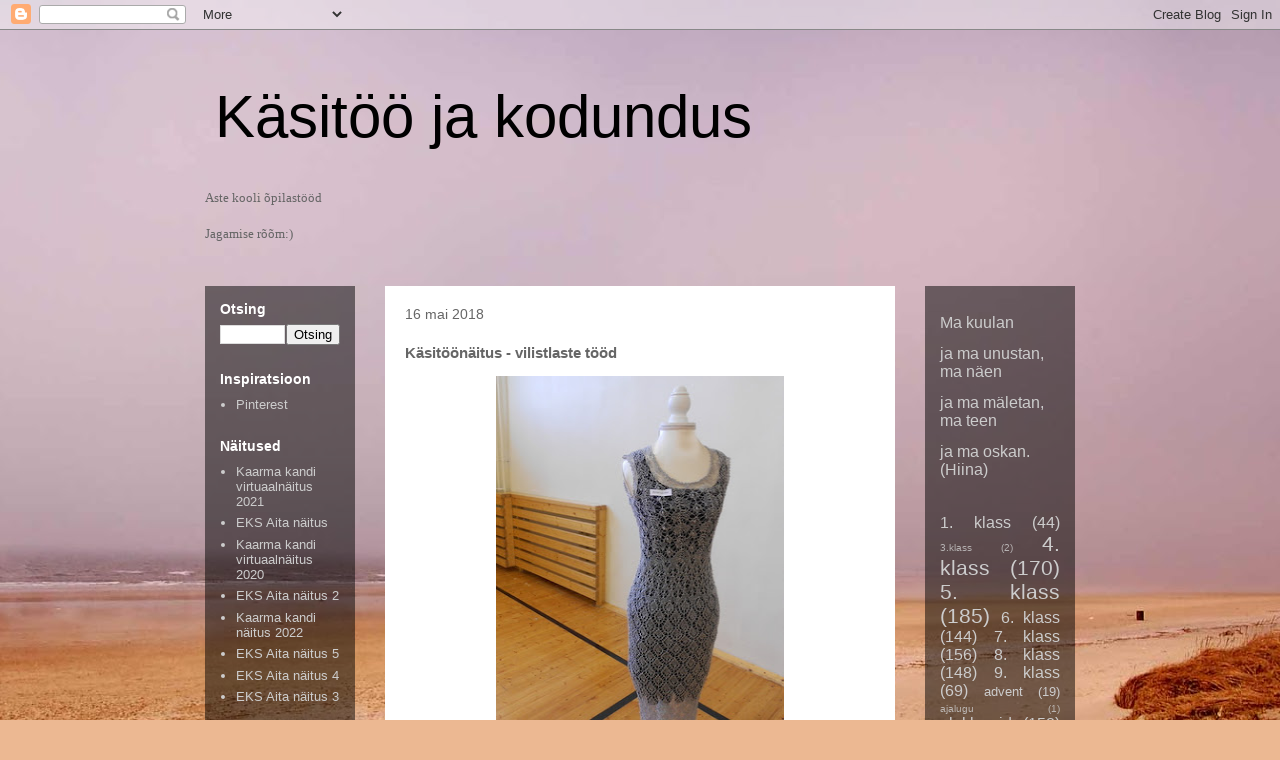

--- FILE ---
content_type: text/html; charset=UTF-8
request_url: https://tehnoloogia2012.blogspot.com/b/stats?style=WHITE_TRANSPARENT&timeRange=ALL_TIME&token=APq4FmB_qCFAQmt5nqVOAh2n8XhwPriLkbzpJNsQNkIds1gUcZ-WzqJ8tx8hM26S78N7h4byYJfDx3uLU7z6cIi8R43_7u-tFg
body_size: -25
content:
{"total":131429,"sparklineOptions":{"backgroundColor":{"fillOpacity":0.1,"fill":"#ffffff"},"series":[{"areaOpacity":0.3,"color":"#fff"}]},"sparklineData":[[0,99],[1,9],[2,7],[3,8],[4,8],[5,9],[6,12],[7,38],[8,41],[9,4],[10,16],[11,31],[12,11],[13,9],[14,4],[15,5],[16,16],[17,15],[18,6],[19,6],[20,8],[21,13],[22,13],[23,35],[24,39],[25,26],[26,12],[27,13],[28,34],[29,12]],"nextTickMs":360000}